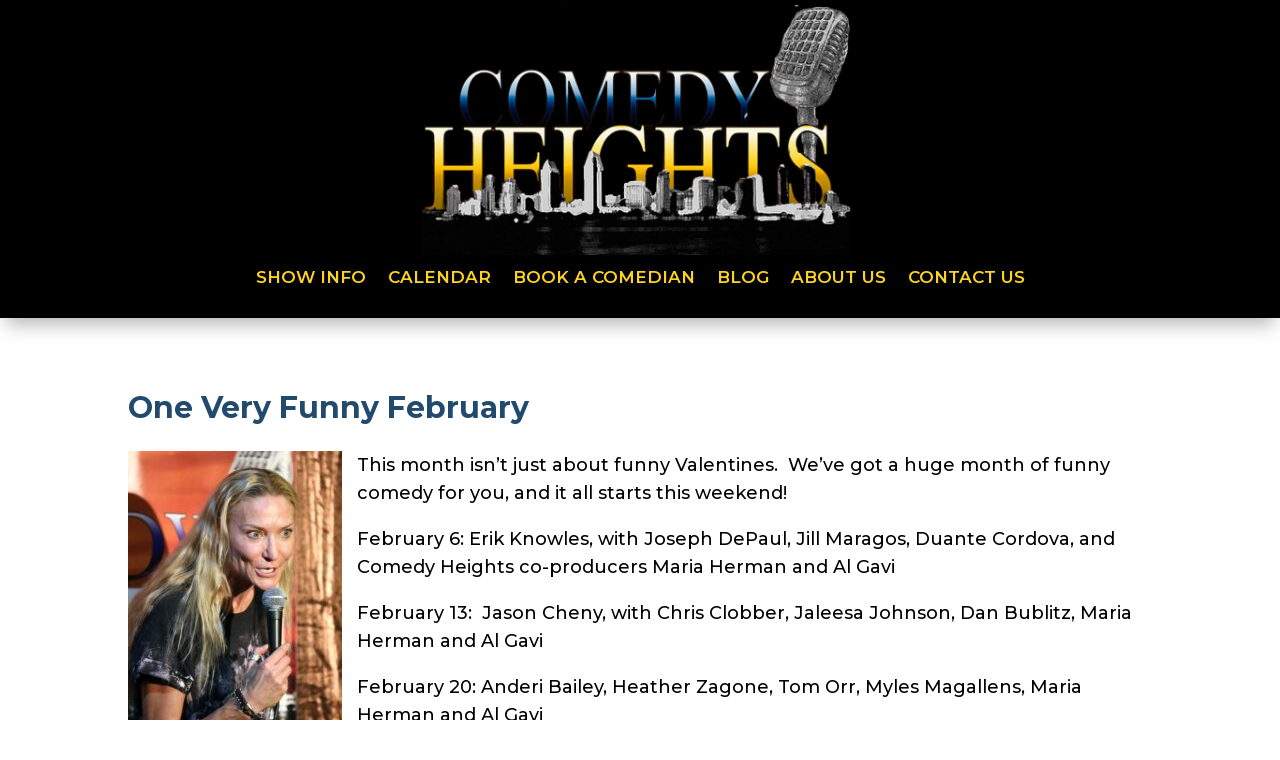

--- FILE ---
content_type: text/css
request_url: https://www.comedyheights.com/wp-content/et-cache/global/et-divi-customizer-global.min.css?ver=1767305189
body_size: 718
content:
body,.et_pb_column_1_2 .et_quote_content blockquote cite,.et_pb_column_1_2 .et_link_content a.et_link_main_url,.et_pb_column_1_3 .et_quote_content blockquote cite,.et_pb_column_3_8 .et_quote_content blockquote cite,.et_pb_column_1_4 .et_quote_content blockquote cite,.et_pb_blog_grid .et_quote_content blockquote cite,.et_pb_column_1_3 .et_link_content a.et_link_main_url,.et_pb_column_3_8 .et_link_content a.et_link_main_url,.et_pb_column_1_4 .et_link_content a.et_link_main_url,.et_pb_blog_grid .et_link_content a.et_link_main_url,body .et_pb_bg_layout_light .et_pb_post p,body .et_pb_bg_layout_dark .et_pb_post p{font-size:18px}.et_pb_slide_content,.et_pb_best_value{font-size:20px}body{color:#000000}h1,h2,h3,h4,h5,h6{color:#000000}body{line-height:1.6em}a{color:#214a6d}#footer-widgets .footer-widget li:before{top:12.3px}@media only screen and (min-width:1350px){.et_pb_row{padding:27px 0}.et_pb_section{padding:54px 0}.single.et_pb_pagebuilder_layout.et_full_width_page .et_post_meta_wrapper{padding-top:81px}.et_pb_fullwidth_section{padding:0}}	h1,h2,h3,h4,h5,h6{font-family:'Montserrat',Helvetica,Arial,Lucida,sans-serif}body,input,textarea,select{font-family:'Montserrat',Helvetica,Arial,Lucida,sans-serif}.mc4wp-form-theme input[type=text],.mc4wp-form-theme input[type=email],.mc4wp-form-theme input[type=tel],.mc4wp-form-theme input[type=url],.mc4wp-form-theme input[type=date],.mc4wp-form-theme textarea,.mc4wp-form-theme select{color:#000000!important;font-weight:600}.mc4wp-form-theme-dark button,.mc4wp-form-theme-dark input[type=submit],.mc4wp-form-theme-dark input[type=button]{border-color:#1e1e1e;color:#fff!important;background-color:#000!important;text-transform:uppercase}@media only screen and (max-width:767px){.et_pb_text_0.et_pb_text,.et_pb_text_3.et_pb_text,.et_pb_text_1.et_pb_text{color:#000000!important;line-height:40px}}@media only screen and (max-width:767px){h2{font-size:25px!important;color:#214A6D;line-height:25px!important}}h3{font-size:35px;color:#214A6D}h4{font-size:25px;color:#214A6D}.p{font-size:16px!important;font-weight:40!important;font-family:Montserrat!important}.em.pixelbones a{color:#214A6D!important;background-color:transparent!important;-webkit-box-shadow:none!important;box-shadow:none!important;font-weight:700}.em.em-list .em-item .em-item-info{border-left:4px solid #214A6D!important;padding:0 10px 0 35px}.em.em-item.em-item-single .em-item-image img{padding-left:10px!important;border-left:4px solid #214A6D}.em.em-item.em-item-single .em-item-meta h3{font-size:calc(var(--font-size) + 5px)!important;text-transform:uppercase;font-family:'Montserrat',Helvetica,Arial,Lucida,sans-serif;font-weight:500}.entry-content tr td{border-top:0px solid #eee0!important;padding:2px 4px}.entry-content table:not(.variations){border:0px solid #eee;margin:0 0 15px;text-align:left;width:100%}h2 .header-homepage{text-align:justify;text-justify:inter-word}.page-id-23 .et_pb_gutters3 .et_pb_column_4_4 .et_pb_grid_item,.et_pb_gutters3 .et_pb_column_4_4 .et_pb_shop_grid .woocommerce ul.products li.product,.et_pb_gutters3 .et_pb_column_4_4 .et_pb_widget,.et_pb_gutters3.et_pb_row .et_pb_column_4_4 .et_pb_grid_item,.et_pb_gutters3.et_pb_row .et_pb_column_4_4 .et_pb_shop_grid .woocommerce ul.products li.product,.et_pb_gutters3.et_pb_row .et_pb_column_4_4 .et_pb_widget{width:100%;margin-right:0%;margin-bottom:0%}